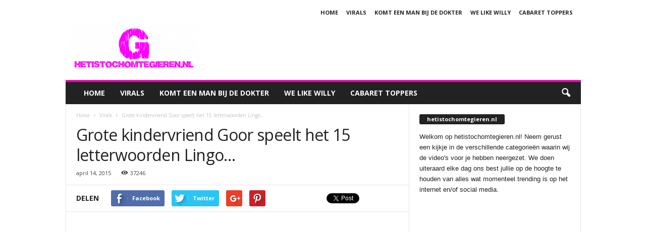

--- FILE ---
content_type: text/html; charset=UTF-8
request_url: https://hetistochomtegieren.nl/virals/grote-kindervriend-goor-speelt-het-15-letterwoorden-lingo
body_size: 17777
content:
<!doctype html >
<!--[if IE 8]>    <html class="ie8" lang="nl-NL"> <![endif]-->
<!--[if IE 9]>    <html class="ie9" lang="nl-NL"> <![endif]-->
<!--[if gt IE 8]><!--> <html lang="nl-NL"> <!--<![endif]-->
<head>
	

	<!-- Google tag (gtag.js) -->
<script async src="https://www.googletagmanager.com/gtag/js?id=G-ZFR9FEGY38"></script>
<script>
  window.dataLayer = window.dataLayer || [];
  function gtag(){dataLayer.push(arguments);}
  gtag('js', new Date());

  gtag('config', 'G-ZFR9FEGY38');
</script>





<script async src="//pagead2.googlesyndication.com/pagead/js/adsbygoogle.js"></script>
<script>
     (adsbygoogle = window.adsbygoogle || []).push({
          google_ad_client: "ca-pub-0970521044744872",
          enable_page_level_ads: true
     });
</script>


	
	

    <title>Grote kindervriend Goor speelt het 15 letterwoorden Lingo&#8230; | hetistochomtegieren.nl</title>
    <meta charset="UTF-8" />
    <meta name="viewport" content="width=device-width, initial-scale=1.0">
    <link rel="pingback" href="https://hetistochomtegieren.nl/xmlrpc.php" />
    <meta name='robots' content='max-image-preview:large' />
	<style>img:is([sizes="auto" i], [sizes^="auto," i]) { contain-intrinsic-size: 3000px 1500px }</style>
	<meta name="author" content="Het is toch om te gieren">
<link rel='dns-prefetch' href='//fonts.googleapis.com' />
<link rel="alternate" type="application/rss+xml" title="hetistochomtegieren.nl &raquo; feed" href="https://hetistochomtegieren.nl/feed" />
<link rel="alternate" type="application/rss+xml" title="hetistochomtegieren.nl &raquo; reacties feed" href="https://hetistochomtegieren.nl/comments/feed" />
<script type="text/javascript">
/* <![CDATA[ */
window._wpemojiSettings = {"baseUrl":"https:\/\/s.w.org\/images\/core\/emoji\/16.0.1\/72x72\/","ext":".png","svgUrl":"https:\/\/s.w.org\/images\/core\/emoji\/16.0.1\/svg\/","svgExt":".svg","source":{"concatemoji":"https:\/\/hetistochomtegieren.nl\/wp-includes\/js\/wp-emoji-release.min.js?ver=6.8.2"}};
/*! This file is auto-generated */
!function(s,n){var o,i,e;function c(e){try{var t={supportTests:e,timestamp:(new Date).valueOf()};sessionStorage.setItem(o,JSON.stringify(t))}catch(e){}}function p(e,t,n){e.clearRect(0,0,e.canvas.width,e.canvas.height),e.fillText(t,0,0);var t=new Uint32Array(e.getImageData(0,0,e.canvas.width,e.canvas.height).data),a=(e.clearRect(0,0,e.canvas.width,e.canvas.height),e.fillText(n,0,0),new Uint32Array(e.getImageData(0,0,e.canvas.width,e.canvas.height).data));return t.every(function(e,t){return e===a[t]})}function u(e,t){e.clearRect(0,0,e.canvas.width,e.canvas.height),e.fillText(t,0,0);for(var n=e.getImageData(16,16,1,1),a=0;a<n.data.length;a++)if(0!==n.data[a])return!1;return!0}function f(e,t,n,a){switch(t){case"flag":return n(e,"\ud83c\udff3\ufe0f\u200d\u26a7\ufe0f","\ud83c\udff3\ufe0f\u200b\u26a7\ufe0f")?!1:!n(e,"\ud83c\udde8\ud83c\uddf6","\ud83c\udde8\u200b\ud83c\uddf6")&&!n(e,"\ud83c\udff4\udb40\udc67\udb40\udc62\udb40\udc65\udb40\udc6e\udb40\udc67\udb40\udc7f","\ud83c\udff4\u200b\udb40\udc67\u200b\udb40\udc62\u200b\udb40\udc65\u200b\udb40\udc6e\u200b\udb40\udc67\u200b\udb40\udc7f");case"emoji":return!a(e,"\ud83e\udedf")}return!1}function g(e,t,n,a){var r="undefined"!=typeof WorkerGlobalScope&&self instanceof WorkerGlobalScope?new OffscreenCanvas(300,150):s.createElement("canvas"),o=r.getContext("2d",{willReadFrequently:!0}),i=(o.textBaseline="top",o.font="600 32px Arial",{});return e.forEach(function(e){i[e]=t(o,e,n,a)}),i}function t(e){var t=s.createElement("script");t.src=e,t.defer=!0,s.head.appendChild(t)}"undefined"!=typeof Promise&&(o="wpEmojiSettingsSupports",i=["flag","emoji"],n.supports={everything:!0,everythingExceptFlag:!0},e=new Promise(function(e){s.addEventListener("DOMContentLoaded",e,{once:!0})}),new Promise(function(t){var n=function(){try{var e=JSON.parse(sessionStorage.getItem(o));if("object"==typeof e&&"number"==typeof e.timestamp&&(new Date).valueOf()<e.timestamp+604800&&"object"==typeof e.supportTests)return e.supportTests}catch(e){}return null}();if(!n){if("undefined"!=typeof Worker&&"undefined"!=typeof OffscreenCanvas&&"undefined"!=typeof URL&&URL.createObjectURL&&"undefined"!=typeof Blob)try{var e="postMessage("+g.toString()+"("+[JSON.stringify(i),f.toString(),p.toString(),u.toString()].join(",")+"));",a=new Blob([e],{type:"text/javascript"}),r=new Worker(URL.createObjectURL(a),{name:"wpTestEmojiSupports"});return void(r.onmessage=function(e){c(n=e.data),r.terminate(),t(n)})}catch(e){}c(n=g(i,f,p,u))}t(n)}).then(function(e){for(var t in e)n.supports[t]=e[t],n.supports.everything=n.supports.everything&&n.supports[t],"flag"!==t&&(n.supports.everythingExceptFlag=n.supports.everythingExceptFlag&&n.supports[t]);n.supports.everythingExceptFlag=n.supports.everythingExceptFlag&&!n.supports.flag,n.DOMReady=!1,n.readyCallback=function(){n.DOMReady=!0}}).then(function(){return e}).then(function(){var e;n.supports.everything||(n.readyCallback(),(e=n.source||{}).concatemoji?t(e.concatemoji):e.wpemoji&&e.twemoji&&(t(e.twemoji),t(e.wpemoji)))}))}((window,document),window._wpemojiSettings);
/* ]]> */
</script>
<style id='wp-emoji-styles-inline-css' type='text/css'>

	img.wp-smiley, img.emoji {
		display: inline !important;
		border: none !important;
		box-shadow: none !important;
		height: 1em !important;
		width: 1em !important;
		margin: 0 0.07em !important;
		vertical-align: -0.1em !important;
		background: none !important;
		padding: 0 !important;
	}
</style>
<link rel='stylesheet' id='wp-block-library-css' href='https://hetistochomtegieren.nl/wp-includes/css/dist/block-library/style.min.css?ver=6.8.2' type='text/css' media='all' />
<style id='classic-theme-styles-inline-css' type='text/css'>
/*! This file is auto-generated */
.wp-block-button__link{color:#fff;background-color:#32373c;border-radius:9999px;box-shadow:none;text-decoration:none;padding:calc(.667em + 2px) calc(1.333em + 2px);font-size:1.125em}.wp-block-file__button{background:#32373c;color:#fff;text-decoration:none}
</style>
<style id='global-styles-inline-css' type='text/css'>
:root{--wp--preset--aspect-ratio--square: 1;--wp--preset--aspect-ratio--4-3: 4/3;--wp--preset--aspect-ratio--3-4: 3/4;--wp--preset--aspect-ratio--3-2: 3/2;--wp--preset--aspect-ratio--2-3: 2/3;--wp--preset--aspect-ratio--16-9: 16/9;--wp--preset--aspect-ratio--9-16: 9/16;--wp--preset--color--black: #000000;--wp--preset--color--cyan-bluish-gray: #abb8c3;--wp--preset--color--white: #ffffff;--wp--preset--color--pale-pink: #f78da7;--wp--preset--color--vivid-red: #cf2e2e;--wp--preset--color--luminous-vivid-orange: #ff6900;--wp--preset--color--luminous-vivid-amber: #fcb900;--wp--preset--color--light-green-cyan: #7bdcb5;--wp--preset--color--vivid-green-cyan: #00d084;--wp--preset--color--pale-cyan-blue: #8ed1fc;--wp--preset--color--vivid-cyan-blue: #0693e3;--wp--preset--color--vivid-purple: #9b51e0;--wp--preset--gradient--vivid-cyan-blue-to-vivid-purple: linear-gradient(135deg,rgba(6,147,227,1) 0%,rgb(155,81,224) 100%);--wp--preset--gradient--light-green-cyan-to-vivid-green-cyan: linear-gradient(135deg,rgb(122,220,180) 0%,rgb(0,208,130) 100%);--wp--preset--gradient--luminous-vivid-amber-to-luminous-vivid-orange: linear-gradient(135deg,rgba(252,185,0,1) 0%,rgba(255,105,0,1) 100%);--wp--preset--gradient--luminous-vivid-orange-to-vivid-red: linear-gradient(135deg,rgba(255,105,0,1) 0%,rgb(207,46,46) 100%);--wp--preset--gradient--very-light-gray-to-cyan-bluish-gray: linear-gradient(135deg,rgb(238,238,238) 0%,rgb(169,184,195) 100%);--wp--preset--gradient--cool-to-warm-spectrum: linear-gradient(135deg,rgb(74,234,220) 0%,rgb(151,120,209) 20%,rgb(207,42,186) 40%,rgb(238,44,130) 60%,rgb(251,105,98) 80%,rgb(254,248,76) 100%);--wp--preset--gradient--blush-light-purple: linear-gradient(135deg,rgb(255,206,236) 0%,rgb(152,150,240) 100%);--wp--preset--gradient--blush-bordeaux: linear-gradient(135deg,rgb(254,205,165) 0%,rgb(254,45,45) 50%,rgb(107,0,62) 100%);--wp--preset--gradient--luminous-dusk: linear-gradient(135deg,rgb(255,203,112) 0%,rgb(199,81,192) 50%,rgb(65,88,208) 100%);--wp--preset--gradient--pale-ocean: linear-gradient(135deg,rgb(255,245,203) 0%,rgb(182,227,212) 50%,rgb(51,167,181) 100%);--wp--preset--gradient--electric-grass: linear-gradient(135deg,rgb(202,248,128) 0%,rgb(113,206,126) 100%);--wp--preset--gradient--midnight: linear-gradient(135deg,rgb(2,3,129) 0%,rgb(40,116,252) 100%);--wp--preset--font-size--small: 13px;--wp--preset--font-size--medium: 20px;--wp--preset--font-size--large: 36px;--wp--preset--font-size--x-large: 42px;--wp--preset--spacing--20: 0.44rem;--wp--preset--spacing--30: 0.67rem;--wp--preset--spacing--40: 1rem;--wp--preset--spacing--50: 1.5rem;--wp--preset--spacing--60: 2.25rem;--wp--preset--spacing--70: 3.38rem;--wp--preset--spacing--80: 5.06rem;--wp--preset--shadow--natural: 6px 6px 9px rgba(0, 0, 0, 0.2);--wp--preset--shadow--deep: 12px 12px 50px rgba(0, 0, 0, 0.4);--wp--preset--shadow--sharp: 6px 6px 0px rgba(0, 0, 0, 0.2);--wp--preset--shadow--outlined: 6px 6px 0px -3px rgba(255, 255, 255, 1), 6px 6px rgba(0, 0, 0, 1);--wp--preset--shadow--crisp: 6px 6px 0px rgba(0, 0, 0, 1);}:where(.is-layout-flex){gap: 0.5em;}:where(.is-layout-grid){gap: 0.5em;}body .is-layout-flex{display: flex;}.is-layout-flex{flex-wrap: wrap;align-items: center;}.is-layout-flex > :is(*, div){margin: 0;}body .is-layout-grid{display: grid;}.is-layout-grid > :is(*, div){margin: 0;}:where(.wp-block-columns.is-layout-flex){gap: 2em;}:where(.wp-block-columns.is-layout-grid){gap: 2em;}:where(.wp-block-post-template.is-layout-flex){gap: 1.25em;}:where(.wp-block-post-template.is-layout-grid){gap: 1.25em;}.has-black-color{color: var(--wp--preset--color--black) !important;}.has-cyan-bluish-gray-color{color: var(--wp--preset--color--cyan-bluish-gray) !important;}.has-white-color{color: var(--wp--preset--color--white) !important;}.has-pale-pink-color{color: var(--wp--preset--color--pale-pink) !important;}.has-vivid-red-color{color: var(--wp--preset--color--vivid-red) !important;}.has-luminous-vivid-orange-color{color: var(--wp--preset--color--luminous-vivid-orange) !important;}.has-luminous-vivid-amber-color{color: var(--wp--preset--color--luminous-vivid-amber) !important;}.has-light-green-cyan-color{color: var(--wp--preset--color--light-green-cyan) !important;}.has-vivid-green-cyan-color{color: var(--wp--preset--color--vivid-green-cyan) !important;}.has-pale-cyan-blue-color{color: var(--wp--preset--color--pale-cyan-blue) !important;}.has-vivid-cyan-blue-color{color: var(--wp--preset--color--vivid-cyan-blue) !important;}.has-vivid-purple-color{color: var(--wp--preset--color--vivid-purple) !important;}.has-black-background-color{background-color: var(--wp--preset--color--black) !important;}.has-cyan-bluish-gray-background-color{background-color: var(--wp--preset--color--cyan-bluish-gray) !important;}.has-white-background-color{background-color: var(--wp--preset--color--white) !important;}.has-pale-pink-background-color{background-color: var(--wp--preset--color--pale-pink) !important;}.has-vivid-red-background-color{background-color: var(--wp--preset--color--vivid-red) !important;}.has-luminous-vivid-orange-background-color{background-color: var(--wp--preset--color--luminous-vivid-orange) !important;}.has-luminous-vivid-amber-background-color{background-color: var(--wp--preset--color--luminous-vivid-amber) !important;}.has-light-green-cyan-background-color{background-color: var(--wp--preset--color--light-green-cyan) !important;}.has-vivid-green-cyan-background-color{background-color: var(--wp--preset--color--vivid-green-cyan) !important;}.has-pale-cyan-blue-background-color{background-color: var(--wp--preset--color--pale-cyan-blue) !important;}.has-vivid-cyan-blue-background-color{background-color: var(--wp--preset--color--vivid-cyan-blue) !important;}.has-vivid-purple-background-color{background-color: var(--wp--preset--color--vivid-purple) !important;}.has-black-border-color{border-color: var(--wp--preset--color--black) !important;}.has-cyan-bluish-gray-border-color{border-color: var(--wp--preset--color--cyan-bluish-gray) !important;}.has-white-border-color{border-color: var(--wp--preset--color--white) !important;}.has-pale-pink-border-color{border-color: var(--wp--preset--color--pale-pink) !important;}.has-vivid-red-border-color{border-color: var(--wp--preset--color--vivid-red) !important;}.has-luminous-vivid-orange-border-color{border-color: var(--wp--preset--color--luminous-vivid-orange) !important;}.has-luminous-vivid-amber-border-color{border-color: var(--wp--preset--color--luminous-vivid-amber) !important;}.has-light-green-cyan-border-color{border-color: var(--wp--preset--color--light-green-cyan) !important;}.has-vivid-green-cyan-border-color{border-color: var(--wp--preset--color--vivid-green-cyan) !important;}.has-pale-cyan-blue-border-color{border-color: var(--wp--preset--color--pale-cyan-blue) !important;}.has-vivid-cyan-blue-border-color{border-color: var(--wp--preset--color--vivid-cyan-blue) !important;}.has-vivid-purple-border-color{border-color: var(--wp--preset--color--vivid-purple) !important;}.has-vivid-cyan-blue-to-vivid-purple-gradient-background{background: var(--wp--preset--gradient--vivid-cyan-blue-to-vivid-purple) !important;}.has-light-green-cyan-to-vivid-green-cyan-gradient-background{background: var(--wp--preset--gradient--light-green-cyan-to-vivid-green-cyan) !important;}.has-luminous-vivid-amber-to-luminous-vivid-orange-gradient-background{background: var(--wp--preset--gradient--luminous-vivid-amber-to-luminous-vivid-orange) !important;}.has-luminous-vivid-orange-to-vivid-red-gradient-background{background: var(--wp--preset--gradient--luminous-vivid-orange-to-vivid-red) !important;}.has-very-light-gray-to-cyan-bluish-gray-gradient-background{background: var(--wp--preset--gradient--very-light-gray-to-cyan-bluish-gray) !important;}.has-cool-to-warm-spectrum-gradient-background{background: var(--wp--preset--gradient--cool-to-warm-spectrum) !important;}.has-blush-light-purple-gradient-background{background: var(--wp--preset--gradient--blush-light-purple) !important;}.has-blush-bordeaux-gradient-background{background: var(--wp--preset--gradient--blush-bordeaux) !important;}.has-luminous-dusk-gradient-background{background: var(--wp--preset--gradient--luminous-dusk) !important;}.has-pale-ocean-gradient-background{background: var(--wp--preset--gradient--pale-ocean) !important;}.has-electric-grass-gradient-background{background: var(--wp--preset--gradient--electric-grass) !important;}.has-midnight-gradient-background{background: var(--wp--preset--gradient--midnight) !important;}.has-small-font-size{font-size: var(--wp--preset--font-size--small) !important;}.has-medium-font-size{font-size: var(--wp--preset--font-size--medium) !important;}.has-large-font-size{font-size: var(--wp--preset--font-size--large) !important;}.has-x-large-font-size{font-size: var(--wp--preset--font-size--x-large) !important;}
:where(.wp-block-post-template.is-layout-flex){gap: 1.25em;}:where(.wp-block-post-template.is-layout-grid){gap: 1.25em;}
:where(.wp-block-columns.is-layout-flex){gap: 2em;}:where(.wp-block-columns.is-layout-grid){gap: 2em;}
:root :where(.wp-block-pullquote){font-size: 1.5em;line-height: 1.6;}
</style>
<link rel='stylesheet' id='dashicons-css' href='https://hetistochomtegieren.nl/wp-includes/css/dashicons.min.css?ver=6.8.2' type='text/css' media='all' />
<link rel='stylesheet' id='admin-bar-css' href='https://hetistochomtegieren.nl/wp-includes/css/admin-bar.min.css?ver=6.8.2' type='text/css' media='all' />
<style id='admin-bar-inline-css' type='text/css'>

    /* Hide CanvasJS credits for P404 charts specifically */
    #p404RedirectChart .canvasjs-chart-credit {
        display: none !important;
    }
    
    #p404RedirectChart canvas {
        border-radius: 6px;
    }

    .p404-redirect-adminbar-weekly-title {
        font-weight: bold;
        font-size: 14px;
        color: #fff;
        margin-bottom: 6px;
    }

    #wpadminbar #wp-admin-bar-p404_free_top_button .ab-icon:before {
        content: "\f103";
        color: #dc3545;
        top: 3px;
    }
    
    #wp-admin-bar-p404_free_top_button .ab-item {
        min-width: 80px !important;
        padding: 0px !important;
    }
    
    /* Ensure proper positioning and z-index for P404 dropdown */
    .p404-redirect-adminbar-dropdown-wrap { 
        min-width: 0; 
        padding: 0;
        position: static !important;
    }
    
    #wpadminbar #wp-admin-bar-p404_free_top_button_dropdown {
        position: static !important;
    }
    
    #wpadminbar #wp-admin-bar-p404_free_top_button_dropdown .ab-item {
        padding: 0 !important;
        margin: 0 !important;
    }
    
    .p404-redirect-dropdown-container {
        min-width: 340px;
        padding: 18px 18px 12px 18px;
        background: #23282d !important;
        color: #fff;
        border-radius: 12px;
        box-shadow: 0 8px 32px rgba(0,0,0,0.25);
        margin-top: 10px;
        position: relative !important;
        z-index: 999999 !important;
        display: block !important;
        border: 1px solid #444;
    }
    
    /* Ensure P404 dropdown appears on hover */
    #wpadminbar #wp-admin-bar-p404_free_top_button .p404-redirect-dropdown-container { 
        display: none !important;
    }
    
    #wpadminbar #wp-admin-bar-p404_free_top_button:hover .p404-redirect-dropdown-container { 
        display: block !important;
    }
    
    #wpadminbar #wp-admin-bar-p404_free_top_button:hover #wp-admin-bar-p404_free_top_button_dropdown .p404-redirect-dropdown-container {
        display: block !important;
    }
    
    .p404-redirect-card {
        background: #2c3338;
        border-radius: 8px;
        padding: 18px 18px 12px 18px;
        box-shadow: 0 2px 8px rgba(0,0,0,0.07);
        display: flex;
        flex-direction: column;
        align-items: flex-start;
        border: 1px solid #444;
    }
    
    .p404-redirect-btn {
        display: inline-block;
        background: #dc3545;
        color: #fff !important;
        font-weight: bold;
        padding: 5px 22px;
        border-radius: 8px;
        text-decoration: none;
        font-size: 17px;
        transition: background 0.2s, box-shadow 0.2s;
        margin-top: 8px;
        box-shadow: 0 2px 8px rgba(220,53,69,0.15);
        text-align: center;
        line-height: 1.6;
    }
    
    .p404-redirect-btn:hover {
        background: #c82333;
        color: #fff !important;
        box-shadow: 0 4px 16px rgba(220,53,69,0.25);
    }
    
    /* Prevent conflicts with other admin bar dropdowns */
    #wpadminbar .ab-top-menu > li:hover > .ab-item,
    #wpadminbar .ab-top-menu > li.hover > .ab-item {
        z-index: auto;
    }
    
    #wpadminbar #wp-admin-bar-p404_free_top_button:hover > .ab-item {
        z-index: 999998 !important;
    }
    
</style>
<link rel='stylesheet' id='google_font_open_sans-css' href='https://fonts.googleapis.com/css?family=Open+Sans%3A300%2C400%2C600%2C700&#038;ver=6.8.2' type='text/css' media='all' />
<link rel='stylesheet' id='google_font_roboto_cond-css' href='https://fonts.googleapis.com/css?family=Roboto%3A400%2C300%2C700%2C700italic%2C400italic%2C300italic&#038;ver=6.8.2' type='text/css' media='all' />
<link rel='stylesheet' id='td-theme-css' href='https://hetistochomtegieren.nl/wp-content/themes/Newsmag/style.css?ver=3.2' type='text/css' media='all' />
<script type="text/javascript" src="https://hetistochomtegieren.nl/wp-includes/js/jquery/jquery.min.js?ver=3.7.1" id="jquery-core-js"></script>
<script type="text/javascript" src="https://hetistochomtegieren.nl/wp-includes/js/jquery/jquery-migrate.min.js?ver=3.4.1" id="jquery-migrate-js"></script>
<link rel="https://api.w.org/" href="https://hetistochomtegieren.nl/wp-json/" /><link rel="alternate" title="JSON" type="application/json" href="https://hetistochomtegieren.nl/wp-json/wp/v2/posts/106" /><link rel="EditURI" type="application/rsd+xml" title="RSD" href="https://hetistochomtegieren.nl/xmlrpc.php?rsd" />
<meta name="generator" content="WordPress 6.8.2" />
<link rel="canonical" href="https://hetistochomtegieren.nl/virals/grote-kindervriend-goor-speelt-het-15-letterwoorden-lingo" />
<link rel='shortlink' href='https://hetistochomtegieren.nl/?p=106' />
<link rel="alternate" title="oEmbed (JSON)" type="application/json+oembed" href="https://hetistochomtegieren.nl/wp-json/oembed/1.0/embed?url=https%3A%2F%2Fhetistochomtegieren.nl%2Fvirals%2Fgrote-kindervriend-goor-speelt-het-15-letterwoorden-lingo" />
<link rel="alternate" title="oEmbed (XML)" type="text/xml+oembed" href="https://hetistochomtegieren.nl/wp-json/oembed/1.0/embed?url=https%3A%2F%2Fhetistochomtegieren.nl%2Fvirals%2Fgrote-kindervriend-goor-speelt-het-15-letterwoorden-lingo&#038;format=xml" />
<script type='text/javascript'>var PwpJsVars = {"AjaxURL":"https:\/\/hetistochomtegieren.nl\/wp-admin\/admin-ajax.php","homeurl":"https:\/\/hetistochomtegieren.nl\/","installprompt":{"mode":"normal","pageloads":"2","onclick":""}};</script>		<script type="text/javascript" id="serviceworker-unregister">
			if ('serviceWorker' in navigator) {
				navigator.serviceWorker.getRegistrations().then(function (registrations) {
					registrations.forEach(function (registration) {
						if (registration.active.scriptURL === window.location.origin + '/pwp-serviceworker.js') {
							registration.unregister();
						}
					});
				});
			}
		</script>
				<script type="text/javascript" id="serviceworker">
			if (navigator.serviceWorker) {
				window.addEventListener('load', function () {
					navigator.serviceWorker.register(
						"https:\/\/hetistochomtegieren.nl\/?wp_service_worker=1", {"scope": "\/"}
					);
				});
			}
		</script>
		<link rel="manifest" href="https://hetistochomtegieren.nl/wp-json/app/v1/pwp-manifest"><meta name="theme-color" content="#fc00f8"><!--[if lt IE 9]><script src="https://html5shim.googlecode.com/svn/trunk/html5.js"></script><![endif]-->
    
<!-- JS generated by theme -->

<script>
    
    

	    var tdBlocksArray = []; //here we store all the items for the current page

	    //td_block class - each ajax block uses a object of this class for requests
	    function tdBlock() {
		    this.id = '';
		    this.block_type = 1; //block type id (1-234 etc)
		    this.atts = '';
		    this.td_column_number = '';
		    this.td_current_page = 1; //
		    this.post_count = 0; //from wp
		    this.found_posts = 0; //from wp
		    this.max_num_pages = 0; //from wp
		    this.td_filter_value = ''; //current live filter value
		    this.is_ajax_running = false;
		    this.td_user_action = ''; // load more or infinite loader (used by the animation)
		    this.header_color = '';
		    this.ajax_pagination_infinite_stop = ''; //show load more at page x
	    }


        // td_js_generator - mini detector
        (function(){
            var htmlTag = document.getElementsByTagName("html")[0];

            if ( navigator.userAgent.indexOf("MSIE 10.0") > -1 ) {
                htmlTag.className += ' ie10';
            }

            if ( !!navigator.userAgent.match(/Trident.*rv\:11\./) ) {
                htmlTag.className += ' ie11';
            }

            if ( /(iPad|iPhone|iPod)/g.test(navigator.userAgent) ) {
                htmlTag.className += ' td-md-is-ios';
            }

            var user_agent = navigator.userAgent.toLowerCase();
            if ( user_agent.indexOf("android") > -1 ) {
                htmlTag.className += ' td-md-is-android';
            }

            if ( -1 !== navigator.userAgent.indexOf('Mac OS X')  ) {
                htmlTag.className += ' td-md-is-os-x';
            }

            if ( /chrom(e|ium)/.test(navigator.userAgent.toLowerCase()) ) {
               htmlTag.className += ' td-md-is-chrome';
            }

            if ( -1 !== navigator.userAgent.indexOf('Firefox') ) {
                htmlTag.className += ' td-md-is-firefox';
            }

            if ( -1 !== navigator.userAgent.indexOf('Safari') && -1 === navigator.userAgent.indexOf('Chrome') ) {
                htmlTag.className += ' td-md-is-safari';
            }

        })();




        var tdLocalCache = {};

        ( function () {
            "use strict";

            tdLocalCache = {
                data: {},
                remove: function (resource_id) {
                    delete tdLocalCache.data[resource_id];
                },
                exist: function (resource_id) {
                    return tdLocalCache.data.hasOwnProperty(resource_id) && tdLocalCache.data[resource_id] !== null;
                },
                get: function (resource_id) {
                    return tdLocalCache.data[resource_id];
                },
                set: function (resource_id, cachedData) {
                    tdLocalCache.remove(resource_id);
                    tdLocalCache.data[resource_id] = cachedData;
                }
            };
        })();

    
    
var td_viewport_interval_list=[{"limitBottom":767,"sidebarWidth":251},{"limitBottom":1023,"sidebarWidth":339}];
var td_animation_stack_effect="type0";
var tds_animation_stack=true;
var td_animation_stack_specific_selectors=".entry-thumb, img";
var td_animation_stack_general_selectors=".td-animation-stack img, .post img";
var td_ajax_url="https:\/\/hetistochomtegieren.nl\/wp-admin\/admin-ajax.php?td_theme_name=Newsmag&v=3.2";
var td_get_template_directory_uri="https:\/\/hetistochomtegieren.nl\/wp-content\/themes\/Newsmag";
var tds_snap_menu="";
var tds_logo_on_sticky="";
var tds_header_style="";
var td_please_wait="Even geduld\u2026";
var td_email_user_pass_incorrect="Gebruikersnaam of wachtwoord is incorrect!";
var td_email_user_incorrect="Email of gebruikersnaam is incorrect!";
var td_email_incorrect="Email is incorrect!";
var tds_more_articles_on_post_enable="";
var tds_more_articles_on_post_time_to_wait="";
var tds_more_articles_on_post_pages_distance_from_top=100;
var tds_theme_color_site_wide="#ef00b3";
var tds_smart_sidebar="";
var tdThemeName="Newsmag";
var td_magnific_popup_translation_tPrev="Vorige (Pijl naar links)";
var td_magnific_popup_translation_tNext="Volgende (Pijl naar rechts)";
var td_magnific_popup_translation_tCounter="%curr% van %total%";
var td_magnific_popup_translation_ajax_tError="De inhoud van %url% kan niet worden geladen.";
var td_magnific_popup_translation_image_tError="De afbeelding #%curr% kan niet worden geladen.";
var td_ad_background_click_link="";
var td_ad_background_click_target="";
</script>


<!-- Header style compiled by theme -->

<style>
    
.td-header-border:before,
    .td-trending-now-title,
    .td_block_mega_menu .td_mega_menu_sub_cats .cur-sub-cat,
    .td-post-category:hover,
    .td-header-style-2 .td-header-sp-logo,
    .td-next-prev-wrap a:hover i,
    .page-nav .current,
    .widget_calendar tfoot a:hover,
    .td-footer-container .widget_search .wpb_button:hover,
    .td-scroll-up-visible,
    .dropcap,
    .td-category a,
    input[type="submit"]:hover,
    .td-post-small-box a:hover,
    .td-404-sub-sub-title a:hover,
    .td-rating-bar-wrap div,
    .td_top_authors .td-active .td-author-post-count,
    .td_top_authors .td-active .td-author-comments-count,
    .td_smart_list_3 .td-sml3-top-controls i:hover,
    .td_smart_list_3 .td-sml3-bottom-controls i:hover,
    .td_wrapper_video_playlist .td_video_controls_playlist_wrapper,
    .td-read-more a:hover,
    .td-login-wrap .btn,
    .td_display_err,
    .td-header-style-6 .td-top-menu-full,
    #bbpress-forums button:hover,
    #bbpress-forums .bbp-pagination .current,
    .bbp_widget_login .button:hover,
    .header-search-wrap .td-drop-down-search .btn:hover,
    .td-post-text-content .more-link-wrap:hover a,
    #buddypress div.item-list-tabs ul li > a span,
    #buddypress div.item-list-tabs ul li > a:hover span,
    #buddypress input[type=submit]:hover,
    #buddypress a.button:hover span,
    #buddypress div.item-list-tabs ul li.selected a span,
    #buddypress div.item-list-tabs ul li.current a span,
    #buddypress input[type=submit]:focus,
    .td-grid-style-3 .td-big-grid-post .td-module-thumb a:last-child:before,
    .td-grid-style-4 .td-big-grid-post .td-module-thumb a:last-child:before,
    .td-grid-style-5 .td-big-grid-post .td-module-thumb:after,
    .td_category_template_2 .td-category-siblings .td-category a:hover,
    .td-weather-week:before,
    .td-weather-information:before {
        background-color: #ef00b3;
    }

    @media (max-width: 767px) {
        .td-category a.td-current-sub-category {
            background-color: #ef00b3;
        }
    }

    .woocommerce .onsale,
    .woocommerce .woocommerce a.button:hover,
    .woocommerce-page .woocommerce .button:hover,
    .single-product .product .summary .cart .button:hover,
    .woocommerce .woocommerce .product a.button:hover,
    .woocommerce .product a.button:hover,
    .woocommerce .product #respond input#submit:hover,
    .woocommerce .checkout input#place_order:hover,
    .woocommerce .woocommerce.widget .button:hover,
    .woocommerce .woocommerce-message .button:hover,
    .woocommerce .woocommerce-error .button:hover,
    .woocommerce .woocommerce-info .button:hover,
    .woocommerce.widget .ui-slider .ui-slider-handle,
    .vc_btn-black:hover,
	.wpb_btn-black:hover,
	.item-list-tabs .feed:hover a,
	.td-smart-list-button:hover {
    	background-color: #ef00b3 !important;
    }

    .td-header-sp-top-menu .top-header-menu > .current-menu-item > a,
    .td-header-sp-top-menu .top-header-menu > .current-menu-ancestor > a,
    .td-header-sp-top-menu .top-header-menu > .current-category-ancestor > a,
    .td-header-sp-top-menu .top-header-menu > li > a:hover,
    .td-header-sp-top-menu .top-header-menu > .sfHover > a,
    .top-header-menu ul .current-menu-item > a,
    .top-header-menu ul .current-menu-ancestor > a,
    .top-header-menu ul .current-category-ancestor > a,
    .top-header-menu ul li > a:hover,
    .top-header-menu ul .sfHover > a,
    .sf-menu ul .td-menu-item > a:hover,
    .sf-menu ul .sfHover > a,
    .sf-menu ul .current-menu-ancestor > a,
    .sf-menu ul .current-category-ancestor > a,
    .sf-menu ul .current-menu-item > a,
    .td_module_wrap:hover .entry-title a,
    .td_mod_mega_menu:hover .entry-title a,
    .footer-email-wrap a,
    .widget a:hover,
    .td-footer-container .widget_calendar #today,
    .td-category-pulldown-filter a.td-pulldown-category-filter-link:hover,
    .td-load-more-wrap a:hover,
    .td-post-next-prev-content a:hover,
    .td-author-name a:hover,
    .td-author-url a:hover,
    .td_mod_related_posts:hover .entry-title a,
    .td-search-query,
    .header-search-wrap .td-drop-down-search .result-msg a:hover,
    .td_top_authors .td-active .td-authors-name a,
    .post blockquote p,
    .td-post-content blockquote p,
    .page blockquote p,
    .comment-list cite a:hover,
    .comment-list cite:hover,
    .comment-list .comment-reply-link:hover,
    a,
    .white-menu #td-header-menu .sf-menu > li > a:hover,
    .white-menu #td-header-menu .sf-menu > .current-menu-ancestor > a,
    .white-menu #td-header-menu .sf-menu > .current-menu-item > a,
    .td-stack-classic-blog .td-post-text-content .more-link-wrap:hover a,
    .td_quote_on_blocks,
    #bbpress-forums .bbp-forum-freshness a:hover,
    #bbpress-forums .bbp-topic-freshness a:hover,
    #bbpress-forums .bbp-forums-list li a:hover,
    #bbpress-forums .bbp-forum-title:hover,
    #bbpress-forums .bbp-topic-permalink:hover,
    #bbpress-forums .bbp-topic-started-by a:hover,
    #bbpress-forums .bbp-topic-started-in a:hover,
    #bbpress-forums .bbp-body .super-sticky li.bbp-topic-title .bbp-topic-permalink,
    #bbpress-forums .bbp-body .sticky li.bbp-topic-title .bbp-topic-permalink,
    #bbpress-forums #subscription-toggle a:hover,
    #bbpress-forums #favorite-toggle a:hover,
    .widget_display_replies .bbp-author-name,
    .widget_display_topics .bbp-author-name,
    .td-subcategory-header .td-category-siblings .td-subcat-dropdown a.td-current-sub-category,
    .td-subcategory-header .td-category-siblings .td-subcat-dropdown a:hover,
    .td-pulldown-filter-display-option:hover,
    .td-pulldown-filter-display-option .td-pulldown-filter-link:hover,
    .td_normal_slide .td-wrapper-pulldown-filter .td-pulldown-filter-list a:hover,
    #buddypress ul.item-list li div.item-title a:hover,
    .td_block_13 .td-pulldown-filter-list a:hover,
    .td_smart_list_8 .td-smart-list-dropdown-wrap .td-smart-list-button:hover,
    .td_smart_list_8 .td-smart-list-dropdown-wrap .td-smart-list-button:hover i,
    .td-sub-footer-container a:hover,
    .td-instagram-user a {
        color: #ef00b3;
    }

    .td-stack-classic-blog .td-post-text-content .more-link-wrap:hover a {
        outline-color: #ef00b3;
    }

    .td-mega-menu .wpb_content_element li a:hover,
    .td_login_tab_focus {
        color: #ef00b3 !important;
    }

    .td-next-prev-wrap a:hover i,
    .page-nav .current,
    .widget_tag_cloud a:hover,
    .post .td_quote_box,
    .page .td_quote_box,
    .td-login-panel-title,
    #bbpress-forums .bbp-pagination .current,
    .td_category_template_2 .td-category-siblings .td-category a:hover,
    .page-template-page-pagebuilder-latest .td-instagram-user {
        border-color: #ef00b3;
    }

    .td_wrapper_video_playlist .td_video_currently_playing:after,
    .item-list-tabs .feed:hover {
        border-color: #ef00b3 !important;
    }


    
    @media (max-width: 767px) {
        body .td-header-wrap .td-header-main-menu {
            background-color: #333333;
        }
    }
</style>

<link rel="icon" href="https://hetistochomtegieren.nl/wp-content/uploads/cropped-aviconG-32x32.png" sizes="32x32" />
<link rel="icon" href="https://hetistochomtegieren.nl/wp-content/uploads/cropped-aviconG-192x192.png" sizes="192x192" />
<link rel="apple-touch-icon" href="https://hetistochomtegieren.nl/wp-content/uploads/cropped-aviconG-180x180.png" />
<meta name="msapplication-TileImage" content="https://hetistochomtegieren.nl/wp-content/uploads/cropped-aviconG-270x270.png" />
</head>

<body data-rsssl=1 class="wp-singular post-template-default single single-post postid-106 single-format-standard wp-theme-Newsmag grote-kindervriend-goor-speelt-het-15-letterwoorden-lingo td-animation-stack-type0 td-full-layout" itemscope="itemscope" itemtype="https://schema.org/WebPage">




<div id="fb-root"></div>
<script>(function(d, s, id) {
  var js, fjs = d.getElementsByTagName(s)[0];
  if (d.getElementById(id)) return;
  js = d.createElement(s); js.id = id;
  js.src = "//connect.facebook.net/nl_NL/sdk.js#xfbml=1&version=v2.8";
  fjs.parentNode.insertBefore(js, fjs);
}(document, 'script', 'facebook-jssdk'));</script>

        <div class="td-scroll-up"><i class="td-icon-menu-up"></i></div>

    <div class="td-menu-background"></div>
<div id="td-mobile-nav">
    <div class="td-mobile-container">
        <!-- mobile menu top section -->
        <div class="td-menu-socials-wrap">
            <!-- socials -->
            <div class="td-menu-socials">
                            </div>
            <!-- close button -->
            <div class="td-mobile-close">
                <a href="#"><i class="td-icon-close-mobile"></i></a>
            </div>
        </div>

        <!-- login section -->
        
        <!-- menu section -->
        <div class="td-mobile-content">
            <div class="menu-menu-container"><ul id="menu-menu" class="td-mobile-main-menu"><li id="menu-item-20367" class="menu-item menu-item-type-custom menu-item-object-custom menu-item-home menu-item-first menu-item-20367"><a href="https://hetistochomtegieren.nl">Home</a></li>
<li id="menu-item-895" class="menu-item menu-item-type-taxonomy menu-item-object-category current-post-ancestor current-menu-parent current-post-parent menu-item-895"><a href="https://hetistochomtegieren.nl/category/virals">Virals</a></li>
<li id="menu-item-1939" class="menu-item menu-item-type-taxonomy menu-item-object-category menu-item-1939"><a href="https://hetistochomtegieren.nl/category/komt-een-man-bij-de-dokter">Komt een man bij de dokter</a></li>
<li id="menu-item-1940" class="menu-item menu-item-type-taxonomy menu-item-object-category menu-item-1940"><a href="https://hetistochomtegieren.nl/category/we-like-willy">We Like Willy</a></li>
<li id="menu-item-1941" class="menu-item menu-item-type-taxonomy menu-item-object-category menu-item-1941"><a href="https://hetistochomtegieren.nl/category/cabaret-toppers">Cabaret Toppers</a></li>
</ul></div>        </div>
    </div>

    <!-- register/login section -->
    </div>    <div class="td-search-background"></div>
<div class="td-search-wrap-mob">
	<div class="td-drop-down-search" aria-labelledby="td-header-search-button">
		<form method="get" class="td-search-form" action="https://hetistochomtegieren.nl/">
			<!-- close button -->
			<div class="td-search-close">
				<a href="#"><i class="td-icon-close-mobile"></i></a>
			</div>
			<div role="search" class="td-search-input">
				<span>Zoek</span>
				<input id="td-header-search-mob" type="text" value="" name="s" autocomplete="off" />
			</div>
		</form>
		<div id="td-aj-search-mob"></div>
	</div>
</div>


    <div id="td-outer-wrap">
    
        <div class="td-outer-container">
        
            <!--
Header style 1
-->

<div class="td-header-container td-header-wrap td-header-style-1">
    <div class="td-header-row td-header-top-menu">
        
    <div class="td-top-bar-container top-bar-style-2">
                <div class="td-header-sp-top-menu">

    <div class="menu-top-container"><ul id="menu-menu-1" class="top-header-menu"><li class="menu-item menu-item-type-custom menu-item-object-custom menu-item-home menu-item-first td-menu-item td-normal-menu menu-item-20367"><a href="https://hetistochomtegieren.nl">Home</a></li>
<li class="menu-item menu-item-type-taxonomy menu-item-object-category current-post-ancestor current-menu-parent current-post-parent td-menu-item td-normal-menu menu-item-895"><a href="https://hetistochomtegieren.nl/category/virals">Virals</a></li>
<li class="menu-item menu-item-type-taxonomy menu-item-object-category td-menu-item td-normal-menu menu-item-1939"><a href="https://hetistochomtegieren.nl/category/komt-een-man-bij-de-dokter">Komt een man bij de dokter</a></li>
<li class="menu-item menu-item-type-taxonomy menu-item-object-category td-menu-item td-normal-menu menu-item-1940"><a href="https://hetistochomtegieren.nl/category/we-like-willy">We Like Willy</a></li>
<li class="menu-item menu-item-type-taxonomy menu-item-object-category td-menu-item td-normal-menu menu-item-1941"><a href="https://hetistochomtegieren.nl/category/cabaret-toppers">Cabaret Toppers</a></li>
</ul></div></div>    </div>

<!-- LOGIN MODAL -->

                <div  id="login-form" class="white-popup-block mfp-hide mfp-with-anim">
                    <div class="td-login-wrap">
                        <a href="#" class="td-back-button"><i class="td-icon-modal-back"></i></a>
                        <div id="td-login-div" class="td-login-form-div td-display-block">
                            <div class="td-login-panel-title">Sign in</div>
                            <div class="td-login-panel-descr">Welkom! Log in op je account</div>
                            <div class="td_display_err"></div>
                            <div class="td-login-inputs"><input class="td-login-input" type="text" name="login_email" id="login_email" value="" required><label>jouw gebruikersnaam</label></div>
	                        <div class="td-login-inputs"><input class="td-login-input" type="password" name="login_pass" id="login_pass" value="" required><label>jouw wachtwoord</label></div>
                            <input type="button" name="login_button" id="login_button" class="wpb_button btn td-login-button" value="Login">
                            <div class="td-login-info-text"><a href="#" id="forgot-pass-link">Forgot your password? Get help</a></div>
                            
                        </div>

                        

                         <div id="td-forgot-pass-div" class="td-login-form-div td-display-none">
                            <div class="td-login-panel-title">Password recovery</div>
                            <div class="td-login-panel-descr">Vind je wachtwoord terug</div>
                            <div class="td_display_err"></div>
                            <div class="td-login-inputs"><input class="td-login-input" type="text" name="forgot_email" id="forgot_email" value="" required><label>jouw mailadres</label></div>
                            <input type="button" name="forgot_button" id="forgot_button" class="wpb_button btn td-login-button" value="Send My Password">
                            <div class="td-login-info-text">Er zal een wachtwoord naar je gemaild worden</div>
                        </div>
                    </div>
                </div>
                    </div>

    <div class="td-header-row td-header-header">
        <div class="td-header-sp-logo">
                        <a class="td-main-logo" href="https://hetistochomtegieren.nl/">
                <img src="https://hetistochomtegieren.nl/wp-content/uploads/Logo-Hetistochomtegieren.nl_-470x166.png" alt=""/>
                <span class="td-visual-hidden">hetistochomtegieren.nl</span>
            </a>
                </div>
        <div class="td-header-sp-rec">
            
<div class="td-header-ad-wrap  td-ad-m td-ad-tp">
    
 <!-- A generated by theme --> 

<script async src="//pagead2.googlesyndication.com/pagead/js/adsbygoogle.js"></script><div class="td-g-rec td-g-rec-id-header ">
<script type="text/javascript">
var td_screen_width = document.body.clientWidth;

                    if ( td_screen_width >= 1024 ) {
                        /* large monitors */
                        document.write('<ins class="adsbygoogle" style="display:inline-block;width:728px;height:90px" data-ad-client="ca-pub-0970521044744872" data-ad-slot="3545153524"></ins>');
                        (adsbygoogle = window.adsbygoogle || []).push({});
                    }
            
                    if ( td_screen_width >= 768  && td_screen_width < 1024 ) {
                        /* portrait tablets */
                        document.write('<ins class="adsbygoogle" style="display:inline-block;width:468px;height:60px" data-ad-client="ca-pub-0970521044744872" data-ad-slot="3545153524"></ins>');
                        (adsbygoogle = window.adsbygoogle || []).push({});
                    }
                </script>
</div>

 <!-- end A --> 



</div>        </div>
    </div>

    <div class="td-header-menu-wrap">
        <div class="td-header-row td-header-border td-header-main-menu">
            <div id="td-header-menu" role="navigation">
    <div id="td-top-mobile-toggle"><a href="#"><i class="td-icon-font td-icon-mobile"></i></a></div>
    <div class="td-main-menu-logo td-logo-in-header">
        		<a class="td-mobile-logo td-sticky-disable" href="https://hetistochomtegieren.nl/">
			<img src="https://hetistochomtegieren.nl/wp-content/uploads/picturetopeople.org-ea3ff42a8c24b5fb1af2a02fb6bfc6c551f48981bc781bc4e4.png" alt=""/>
		</a>
				<a class="td-header-logo td-sticky-disable" href="https://hetistochomtegieren.nl/">
			<img src="https://hetistochomtegieren.nl/wp-content/uploads/Logo-Hetistochomtegieren.nl_-470x166.png" alt=""/>
		</a>
		    </div>
    <div class="menu-menu-container"><ul id="menu-menu-2" class="sf-menu"><li class="menu-item menu-item-type-custom menu-item-object-custom menu-item-home menu-item-first td-menu-item td-normal-menu menu-item-20367"><a href="https://hetistochomtegieren.nl">Home</a></li>
<li class="menu-item menu-item-type-taxonomy menu-item-object-category current-post-ancestor current-menu-parent current-post-parent td-menu-item td-normal-menu menu-item-895"><a href="https://hetistochomtegieren.nl/category/virals">Virals</a></li>
<li class="menu-item menu-item-type-taxonomy menu-item-object-category td-menu-item td-normal-menu menu-item-1939"><a href="https://hetistochomtegieren.nl/category/komt-een-man-bij-de-dokter">Komt een man bij de dokter</a></li>
<li class="menu-item menu-item-type-taxonomy menu-item-object-category td-menu-item td-normal-menu menu-item-1940"><a href="https://hetistochomtegieren.nl/category/we-like-willy">We Like Willy</a></li>
<li class="menu-item menu-item-type-taxonomy menu-item-object-category td-menu-item td-normal-menu menu-item-1941"><a href="https://hetistochomtegieren.nl/category/cabaret-toppers">Cabaret Toppers</a></li>
</ul></div></div>

<div class="td-search-wrapper">
    <div id="td-top-search">
        <!-- Search -->
        <div class="header-search-wrap">
            <div class="dropdown header-search">
                <a id="td-header-search-button" href="#" role="button" class="dropdown-toggle " data-toggle="dropdown"><i class="td-icon-search"></i></a>
                <a id="td-header-search-button-mob" href="#" role="button" class="dropdown-toggle " data-toggle="dropdown"><i class="td-icon-search"></i></a>
            </div>
        </div>
    </div>
</div>

<div class="header-search-wrap">
	<div class="dropdown header-search">
		<div class="td-drop-down-search" aria-labelledby="td-header-search-button">
			<form method="get" class="td-search-form" action="https://hetistochomtegieren.nl/">
				<div role="search" class="td-head-form-search-wrap">
					<input class="needsclick" id="td-header-search" type="text" value="" name="s" autocomplete="off" /><input class="wpb_button wpb_btn-inverse btn" type="submit" id="td-header-search-top" value="Zoek" />
				</div>
			</form>
			<div id="td-aj-search"></div>
		</div>
	</div>
</div>        </div>
    </div>
</div>





    <div class="td-container td-post-template-default">
        <div class="td-container-border">













            <div class="td-pb-row">
                


                            <div class="td-pb-span8 td-main-content" role="main">


                                <div class="td-ss-main-content">

                                    

    <article id="post-106" class="post-106 post type-post status-publish format-standard hentry category-virals" itemscope itemtype="https://schema.org/Article">
        <div class="td-post-header td-pb-padding-side">
            <div class="entry-crumbs" itemscope itemtype="http://schema.org/BreadcrumbList"><span itemscope itemprop="itemListElement" itemtype="http://schema.org/ListItem">
                               <a title="" class="entry-crumb" itemscope itemprop="item" itemtype="http://schema.org/Thing" href="https://hetistochomtegieren.nl/">
                                  <span itemprop="name">Home</span>    </a>    <meta itemprop="position" content = "1"></span> <i class="td-icon-right td-bread-sep"></i> <span itemscope itemprop="itemListElement" itemtype="http://schema.org/ListItem">
                               <a title="Bekijk alle posts in Virals" class="entry-crumb" itemscope itemprop="item" itemtype="http://schema.org/Thing" href="https://hetistochomtegieren.nl/category/virals">
                                  <span itemprop="name">Virals</span>    </a>    <meta itemprop="position" content = "2"></span> <i class="td-icon-right td-bread-sep td-bred-no-url-last"></i> <span class="td-bred-no-url-last">Grote kindervriend Goor speelt het 15 letterwoorden Lingo&#8230;</span></div>
            
            <header>
                <h1 class="entry-title">Grote kindervriend Goor speelt het 15 letterwoorden Lingo&#8230;</h1>

                

                <div class="meta-info">

                                        <span class="td-post-date"><time class="entry-date updated td-module-date" datetime="2015-04-14T07:30:18+00:00" >april 14, 2015</time></span>                    <div class="td-post-views"><i class="td-icon-views"></i><span class="td-nr-views-106">37246</span></div>                                    </div>
            </header>


        </div>

        <div class="td-post-sharing td-post-sharing-top td-pb-padding-side"><span class="td-post-share-title">DELEN</span>
				<div class="td-default-sharing td-with-like">
		            <a class="td-social-sharing-buttons td-social-facebook" href="http://www.facebook.com/sharer.php?u=https%3A%2F%2Fhetistochomtegieren.nl%2Fvirals%2Fgrote-kindervriend-goor-speelt-het-15-letterwoorden-lingo" onclick="window.open(this.href, 'mywin','left=50,top=50,width=600,height=350,toolbar=0'); return false;"><div class="td-sp td-sp-facebook"></div><div class="td-social-but-text">Facebook</div></a>
		            <a class="td-social-sharing-buttons td-social-twitter" href="https://twitter.com/intent/tweet?text=Grote+kindervriend+Goor+speelt+het+15+letterwoorden+Lingo%E2%80%A6&url=https%3A%2F%2Fhetistochomtegieren.nl%2Fvirals%2Fgrote-kindervriend-goor-speelt-het-15-letterwoorden-lingo&via=hetistochomtegieren.nl"  ><div class="td-sp td-sp-twitter"></div><div class="td-social-but-text">Twitter</div></a>
		            <a class="td-social-sharing-buttons td-social-google" href="http://plus.google.com/share?url=https://hetistochomtegieren.nl/virals/grote-kindervriend-goor-speelt-het-15-letterwoorden-lingo" onclick="window.open(this.href, 'mywin','left=50,top=50,width=600,height=350,toolbar=0'); return false;"><div class="td-sp td-sp-googleplus"></div></a>
		            <a class="td-social-sharing-buttons td-social-pinterest" href="http://pinterest.com/pin/create/button/?url=https://hetistochomtegieren.nl/virals/grote-kindervriend-goor-speelt-het-15-letterwoorden-lingo&amp;media=" onclick="window.open(this.href, 'mywin','left=50,top=50,width=600,height=350,toolbar=0'); return false;"><div class="td-sp td-sp-pinterest"></div></a>
	                <a class="td-social-sharing-buttons td-social-whatsapp" href="whatsapp://send?text=Grote+kindervriend+Goor+speelt+het+15+letterwoorden+Lingo%E2%80%A6%20-%20https%3A%2F%2Fhetistochomtegieren.nl%2Fvirals%2Fgrote-kindervriend-goor-speelt-het-15-letterwoorden-lingo" ><div class="td-sp td-sp-whatsapp"></div></a>
	                <div class="clearfix"></div>
	            </div><div class="td-classic-sharing"><ul><li class="td-classic-facebook"><iframe frameBorder="0" src="https://www.facebook.com/plugins/like.php?href=https://hetistochomtegieren.nl/virals/grote-kindervriend-goor-speelt-het-15-letterwoorden-lingo&amp;layout=button_count&amp;show_faces=false&amp;width=105&amp;action=like&amp;colorscheme=light&amp;height=21" style="border:none; overflow:hidden; width:105px; height:21px; background-color:transparent;"></iframe></li><li class="td-classic-twitter"><a href="https://twitter.com/share" class="twitter-share-button" data-url="https://hetistochomtegieren.nl/virals/grote-kindervriend-goor-speelt-het-15-letterwoorden-lingo" data-text="Grote kindervriend Goor speelt het 15 letterwoorden Lingo&#8230;" data-via="" data-lang="en">tweet</a> <script>!function(d,s,id){var js,fjs=d.getElementsByTagName(s)[0];if(!d.getElementById(id)){js=d.createElement(s);js.id=id;js.src="//platform.twitter.com/widgets.js";fjs.parentNode.insertBefore(js,fjs);}}(document,"script","twitter-wjs");</script></li></ul></div></div>

        <div class="td-post-content td-pb-padding-side">

        
        <!-- WordPress Ads Manager plugin by Crunchify.com - Top post Ad START --><div style="text-align:center;"><p><script async src="https://pagead2.googlesyndication.com/pagead/js/adsbygoogle.js?client=ca-pub-0970521044744872"
     crossorigin="anonymous"></script>
<!-- Populair -->
<ins class="adsbygoogle"
     style="display:block"
     data-ad-client="ca-pub-0970521044744872"
     data-ad-slot="3545153524"
     data-ad-format="auto"
     data-full-width-responsive="true"></ins>
<script>
     (adsbygoogle = window.adsbygoogle || []).push({});
</script></p></div><!-- WordPress Ads Manager plugin by Crunchify.com - Top post Ad END --><p>Dat Gordon het niet zo op kinderen heeft dat wisten we al maar dat het zo erg was. </p><!-- WordPress Ads Manager plugin by Crunchify.com - Middle post Ad START --><div style="text-align:center;"><p><script async src="https://pagead2.googlesyndication.com/pagead/js/adsbygoogle.js?client=ca-pub-0970521044744872"
     crossorigin="anonymous"></script>
<!-- Populair -->
<ins class="adsbygoogle"
     style="display:block"
     data-ad-client="ca-pub-0970521044744872"
     data-ad-slot="3545153524"
     data-ad-format="auto"
     data-full-width-responsive="true"></ins>
<script>
     (adsbygoogle = window.adsbygoogle || []).push({});
</script></p></div><!-- WordPress Ads Manager plugin by Crunchify.com - Middle post Ad END -->
<p>In dit filmpje zit hij met tientallen kinderen in een speelparadijs waarin een ballenbak natuurlijk een hoogtepunt is!</p>
<p><center><iframe width="670" height="415" src="https://www.youtube.com/embed/0U39urO7vEY" frameborder="0" allowfullscreen></iframe></center></p>
<!-- WordPress Ads Manager plugin by Crunchify.com - After post Ad START --><div style="text-align:center;"><p><script async src="https://pagead2.googlesyndication.com/pagead/js/adsbygoogle.js?client=ca-pub-0970521044744872"
     crossorigin="anonymous"></script>
<!-- Populair -->
<ins class="adsbygoogle"
     style="display:block"
     data-ad-client="ca-pub-0970521044744872"
     data-ad-slot="3545153524"
     data-ad-format="auto"
     data-full-width-responsive="true"></ins>
<script>
     (adsbygoogle = window.adsbygoogle || []).push({});
</script></p></div><!-- WordPress Ads Manager plugin by Crunchify.com - After post Ad END -->        </div>


        <footer>
                        
            <div class="td-post-source-tags td-pb-padding-side">
                                            </div>

                                    <div class="td-author-name vcard author" style="display: none"><span class="fn"><a href="https://hetistochomtegieren.nl/author/huusert">Het is toch om te gieren</a></span></div>	        <span style="display: none;" itemprop="author" itemscope itemtype="https://schema.org/Person"><meta itemprop="name" content="Het is toch om te gieren"></span><meta itemprop="datePublished" content="2015-04-14T07:30:18+00:00"><meta itemprop="dateModified" content="2017-06-29T09:00:09+00:00"><meta itemscope itemprop="mainEntityOfPage" itemType="https://schema.org/WebPage" itemid="https://hetistochomtegieren.nl/virals/grote-kindervriend-goor-speelt-het-15-letterwoorden-lingo"/><span style="display: none;" itemprop="publisher" itemscope itemtype="https://schema.org/Organization"><span style="display: none;" itemprop="logo" itemscope itemtype="https://schema.org/ImageObject"><meta itemprop="url" content="https://hetistochomtegieren.nl/wp-content/uploads/Logo-Hetistochomtegieren.nl_-470x166.png"></span><meta itemprop="name" content="hetistochomtegieren.nl"></span><meta itemprop="headline " content="Grote kindervriend Goor speelt het 15 letterwoorden Lingo..."><span style="display: none;" itemprop="image" itemscope itemtype="https://schema.org/ImageObject"><meta itemprop="url" content="https://hetistochomtegieren.nl/wp-content/themes/Newsmag/images/no-thumb/td_meta_replacement.png"><meta itemprop="width" content="1068"><meta itemprop="height" content="580"></span>        </footer>

    </article> <!-- /.post -->

    <script>var block_td_uid_2_6908d1180e5f8 = new tdBlock();
block_td_uid_2_6908d1180e5f8.id = "td_uid_2_6908d1180e5f8";
block_td_uid_2_6908d1180e5f8.atts = '{"limit":6,"sort":"","post_ids":"","tag_slug":"","autors_id":"","installed_post_types":"","category_id":"","category_ids":"","custom_title":"","custom_url":"","show_child_cat":"","sub_cat_ajax":"","ajax_pagination":"next_prev","header_color":"","header_text_color":"","ajax_pagination_infinite_stop":"","td_column_number":3,"td_ajax_preloading":"","td_ajax_filter_type":"td_custom_related","td_ajax_filter_ids":"","td_filter_default_txt":"Alle","color_preset":"","border_top":"","class":"td_uid_2_6908d1180e5f8_rand","el_class":"","offset":"","css":"","live_filter":"cur_post_same_categories","live_filter_cur_post_id":106,"live_filter_cur_post_author":"3"}';
block_td_uid_2_6908d1180e5f8.td_column_number = "3";
block_td_uid_2_6908d1180e5f8.block_type = "td_block_related_posts";
block_td_uid_2_6908d1180e5f8.post_count = "6";
block_td_uid_2_6908d1180e5f8.found_posts = "349";
block_td_uid_2_6908d1180e5f8.header_color = "";
block_td_uid_2_6908d1180e5f8.ajax_pagination_infinite_stop = "";
block_td_uid_2_6908d1180e5f8.max_num_pages = "59";
tdBlocksArray.push(block_td_uid_2_6908d1180e5f8);
</script><div class="td_block_wrap td_block_related_posts td_uid_2_6908d1180e5f8_rand td_with_ajax_pagination td-pb-border-top"  data-td-block-uid="td_uid_2_6908d1180e5f8" ><h4 class="td-related-title"><a id="td_uid_3_6908d118104ed" class="td-related-left td-cur-simple-item" data-td_filter_value="" data-td_block_id="td_uid_2_6908d1180e5f8" href="#">GERELATEERDE ARTIKELEN</a><a id="td_uid_4_6908d118104f3" class="td-related-right" data-td_filter_value="td_related_more_from_author" data-td_block_id="td_uid_2_6908d1180e5f8" href="#">MEER VAN DEZE AUTEUR</a></h4><div id=td_uid_2_6908d1180e5f8 class="td_block_inner">

	<div class="td-related-row">

	<div class="td-related-span4">

        <div class="td_module_related_posts td-animation-stack td_mod_related_posts">
            <div class="td-module-image">
                <div class="td-module-thumb"><a href="https://hetistochomtegieren.nl/virals/verliefd-stelletje-wordt-gestoord-door-boer-in-weiland" rel="bookmark" title="Verliefd stelletje wordt gestoord door boer in weiland&#8230;"><img width="238" height="178" class="entry-thumb" src="https://hetistochomtegieren.nl/wp-content/uploads/FB_IMG_1749205556693-238x178.jpg" srcset="https://hetistochomtegieren.nl/wp-content/uploads/FB_IMG_1749205556693-238x178.jpg 238w, https://hetistochomtegieren.nl/wp-content/uploads/FB_IMG_1749205556693-80x60.jpg 80w, https://hetistochomtegieren.nl/wp-content/uploads/FB_IMG_1749205556693-100x75.jpg 100w, https://hetistochomtegieren.nl/wp-content/uploads/FB_IMG_1749205556693-180x135.jpg 180w" sizes="(max-width: 238px) 100vw, 238px" alt="" title="Verliefd stelletje wordt gestoord door boer in weiland&#8230;"/><span class="td-video-play-ico"><img width="40" height="40" class="td-retina" src="https://hetistochomtegieren.nl/wp-content/themes/Newsmag/images/icons/ico-video-large.png" alt="video"/></span></a></div>                            </div>
            <div class="item-details">
                <h3 class="entry-title td-module-title"><a href="https://hetistochomtegieren.nl/virals/verliefd-stelletje-wordt-gestoord-door-boer-in-weiland" rel="bookmark" title="Verliefd stelletje wordt gestoord door boer in weiland&#8230;">Verliefd stelletje wordt gestoord door boer in weiland&#8230;</a></h3>            </div>
        </div>
        
	</div> <!-- ./td-related-span4 -->

	<div class="td-related-span4">

        <div class="td_module_related_posts td-animation-stack td_mod_related_posts">
            <div class="td-module-image">
                <div class="td-module-thumb"><a href="https://hetistochomtegieren.nl/virals/even-wat-verkoeling-zoeken-in-haar-nieuwe-bikini-van-shein" rel="bookmark" title="Even wat verkoeling zoeken in haar nieuwe bikini van SHEIN&#8230;"><img width="238" height="178" class="entry-thumb" src="https://hetistochomtegieren.nl/wp-content/uploads/494849417_1103897568449486_7661440783721159163_n-238x178.jpg" srcset="https://hetistochomtegieren.nl/wp-content/uploads/494849417_1103897568449486_7661440783721159163_n-238x178.jpg 238w, https://hetistochomtegieren.nl/wp-content/uploads/494849417_1103897568449486_7661440783721159163_n-80x60.jpg 80w, https://hetistochomtegieren.nl/wp-content/uploads/494849417_1103897568449486_7661440783721159163_n-100x75.jpg 100w, https://hetistochomtegieren.nl/wp-content/uploads/494849417_1103897568449486_7661440783721159163_n-180x135.jpg 180w" sizes="(max-width: 238px) 100vw, 238px" alt="" title="Even wat verkoeling zoeken in haar nieuwe bikini van SHEIN&#8230;"/></a></div>                            </div>
            <div class="item-details">
                <h3 class="entry-title td-module-title"><a href="https://hetistochomtegieren.nl/virals/even-wat-verkoeling-zoeken-in-haar-nieuwe-bikini-van-shein" rel="bookmark" title="Even wat verkoeling zoeken in haar nieuwe bikini van SHEIN&#8230;">Even wat verkoeling zoeken in haar nieuwe bikini van SHEIN&#8230;</a></h3>            </div>
        </div>
        
	</div> <!-- ./td-related-span4 -->

	<div class="td-related-span4">

        <div class="td_module_related_posts td-animation-stack td_mod_related_posts">
            <div class="td-module-image">
                <div class="td-module-thumb"><a href="https://hetistochomtegieren.nl/virals/na-het-verlies-van-nederland-bleef-het-nog-lang-onrustig-in-dortmund" rel="bookmark" title="Na het verlies van Nederland bleef het nog lang onrustig in Dortmund&#8230;"><img width="238" height="178" class="entry-thumb" src="https://hetistochomtegieren.nl/wp-content/uploads/Schermafbeelding-2024-07-12-195451-238x178.png" srcset="https://hetistochomtegieren.nl/wp-content/uploads/Schermafbeelding-2024-07-12-195451-238x178.png 238w, https://hetistochomtegieren.nl/wp-content/uploads/Schermafbeelding-2024-07-12-195451-80x60.png 80w, https://hetistochomtegieren.nl/wp-content/uploads/Schermafbeelding-2024-07-12-195451-100x75.png 100w, https://hetistochomtegieren.nl/wp-content/uploads/Schermafbeelding-2024-07-12-195451-180x135.png 180w" sizes="(max-width: 238px) 100vw, 238px" alt="" title="Na het verlies van Nederland bleef het nog lang onrustig in Dortmund&#8230;"/><span class="td-video-play-ico"><img width="40" height="40" class="td-retina" src="https://hetistochomtegieren.nl/wp-content/themes/Newsmag/images/icons/ico-video-large.png" alt="video"/></span></a></div>                            </div>
            <div class="item-details">
                <h3 class="entry-title td-module-title"><a href="https://hetistochomtegieren.nl/virals/na-het-verlies-van-nederland-bleef-het-nog-lang-onrustig-in-dortmund" rel="bookmark" title="Na het verlies van Nederland bleef het nog lang onrustig in Dortmund&#8230;">Na het verlies van Nederland bleef het nog lang onrustig in Dortmund&#8230;</a></h3>            </div>
        </div>
        
	</div> <!-- ./td-related-span4 --></div><!--./row-fluid-->

	<div class="td-related-row">

	<div class="td-related-span4">

        <div class="td_module_related_posts td-animation-stack td_mod_related_posts">
            <div class="td-module-image">
                <div class="td-module-thumb"><a href="https://hetistochomtegieren.nl/virals/1een-optreden-van-madison-beer-is-best-leuk-om-naar-te-kijken" rel="bookmark" title="Een optreden van Madison Beer is best leuk om naar te kijken&#8230;"><img width="238" height="178" class="entry-thumb" src="https://hetistochomtegieren.nl/wp-content/uploads/Schermafbeelding-2024-06-28-080728-238x178.png" srcset="https://hetistochomtegieren.nl/wp-content/uploads/Schermafbeelding-2024-06-28-080728-238x178.png 238w, https://hetistochomtegieren.nl/wp-content/uploads/Schermafbeelding-2024-06-28-080728-80x60.png 80w, https://hetistochomtegieren.nl/wp-content/uploads/Schermafbeelding-2024-06-28-080728-100x75.png 100w, https://hetistochomtegieren.nl/wp-content/uploads/Schermafbeelding-2024-06-28-080728-180x135.png 180w" sizes="(max-width: 238px) 100vw, 238px" alt="" title="Een optreden van Madison Beer is best leuk om naar te kijken&#8230;"/><span class="td-video-play-ico"><img width="40" height="40" class="td-retina" src="https://hetistochomtegieren.nl/wp-content/themes/Newsmag/images/icons/ico-video-large.png" alt="video"/></span></a></div>                            </div>
            <div class="item-details">
                <h3 class="entry-title td-module-title"><a href="https://hetistochomtegieren.nl/virals/1een-optreden-van-madison-beer-is-best-leuk-om-naar-te-kijken" rel="bookmark" title="Een optreden van Madison Beer is best leuk om naar te kijken&#8230;">Een optreden van Madison Beer is best leuk om naar te kijken&#8230;</a></h3>            </div>
        </div>
        
	</div> <!-- ./td-related-span4 -->

	<div class="td-related-span4">

        <div class="td_module_related_posts td-animation-stack td_mod_related_posts">
            <div class="td-module-image">
                <div class="td-module-thumb"><a href="https://hetistochomtegieren.nl/virals/sportschool-alex-heeft-mot-met-zijn-vrouw-en-sloopt-zijn-eigen-auto" rel="bookmark" title="Sportschool Alex heeft mot met zijn vrouw en sloopt zijn eigen auto&#8230;"><img width="238" height="178" class="entry-thumb" src="https://hetistochomtegieren.nl/wp-content/uploads/Snip-it_1623391803717-238x178.jpg" srcset="https://hetistochomtegieren.nl/wp-content/uploads/Snip-it_1623391803717-238x178.jpg 238w, https://hetistochomtegieren.nl/wp-content/uploads/Snip-it_1623391803717-80x60.jpg 80w, https://hetistochomtegieren.nl/wp-content/uploads/Snip-it_1623391803717-100x75.jpg 100w, https://hetistochomtegieren.nl/wp-content/uploads/Snip-it_1623391803717-180x135.jpg 180w" sizes="(max-width: 238px) 100vw, 238px" alt="" title="Sportschool Alex heeft mot met zijn vrouw en sloopt zijn eigen auto&#8230;"/><span class="td-video-play-ico"><img width="40" height="40" class="td-retina" src="https://hetistochomtegieren.nl/wp-content/themes/Newsmag/images/icons/ico-video-large.png" alt="video"/></span></a></div>                            </div>
            <div class="item-details">
                <h3 class="entry-title td-module-title"><a href="https://hetistochomtegieren.nl/virals/sportschool-alex-heeft-mot-met-zijn-vrouw-en-sloopt-zijn-eigen-auto" rel="bookmark" title="Sportschool Alex heeft mot met zijn vrouw en sloopt zijn eigen auto&#8230;">Sportschool Alex heeft mot met zijn vrouw en sloopt zijn eigen auto&#8230;</a></h3>            </div>
        </div>
        
	</div> <!-- ./td-related-span4 -->

	<div class="td-related-span4">

        <div class="td_module_related_posts td-animation-stack td_mod_related_posts">
            <div class="td-module-image">
                <div class="td-module-thumb"><a href="https://hetistochomtegieren.nl/virals/automobilist-in-oss-rijdt-voetganger-bewust-bijna-aan-bij-spoorwegovergang" rel="bookmark" title="Automobilist in Oss rijdt voetganger bewust bijna aan bij spoorwegovergang&#8230;"><img width="238" height="178" class="entry-thumb" src="https://hetistochomtegieren.nl/wp-content/uploads/Snip-it_1601198426661-238x178.jpg" srcset="https://hetistochomtegieren.nl/wp-content/uploads/Snip-it_1601198426661-238x178.jpg 238w, https://hetistochomtegieren.nl/wp-content/uploads/Snip-it_1601198426661-80x60.jpg 80w, https://hetistochomtegieren.nl/wp-content/uploads/Snip-it_1601198426661-100x75.jpg 100w, https://hetistochomtegieren.nl/wp-content/uploads/Snip-it_1601198426661-180x135.jpg 180w" sizes="(max-width: 238px) 100vw, 238px" alt="" title="Automobilist in Oss rijdt voetganger bewust bijna aan bij spoorwegovergang&#8230;"/></a></div>                            </div>
            <div class="item-details">
                <h3 class="entry-title td-module-title"><a href="https://hetistochomtegieren.nl/virals/automobilist-in-oss-rijdt-voetganger-bewust-bijna-aan-bij-spoorwegovergang" rel="bookmark" title="Automobilist in Oss rijdt voetganger bewust bijna aan bij spoorwegovergang&#8230;">Automobilist in Oss rijdt voetganger bewust bijna aan bij spoorwegovergang&#8230;</a></h3>            </div>
        </div>
        
	</div> <!-- ./td-related-span4 --></div><!--./row-fluid--></div><div class="td-next-prev-wrap"><a href="#" class="td-ajax-prev-page ajax-page-disabled" id="prev-page-td_uid_2_6908d1180e5f8" data-td_block_id="td_uid_2_6908d1180e5f8"><i class="td-icon-font td-icon-menu-left"></i></a><a href="#"  class="td-ajax-next-page" id="next-page-td_uid_2_6908d1180e5f8" data-td_block_id="td_uid_2_6908d1180e5f8"><i class="td-icon-font td-icon-menu-right"></i></a></div></div> <!-- ./block -->





                                </div>

                            </div>
                            <div class="td-pb-span4 td-main-sidebar" role="complementary">
                                <div class="td-ss-main-sidebar">
                                    <aside class="widget widget_text"><div class="block-title"><span>hetistochomtegieren.nl</span></div>			<div class="textwidget"><p>Welkom op hetistochomtegieren.nl! Neem gerust een kijkje in de verschillende categorieën waarin wij de video's voor je hebben neergezet. We doen uiteraard elke dag ons best jullie op de hoogte te houden van alles wat momenteel trending is op het internet en/of social media. </p>
</div>
		</aside><aside class="widget widget_block"><script async src="https://pagead2.googlesyndication.com/pagead/js/adsbygoogle.js?client=ca-pub-0970521044744872"
     crossorigin="anonymous"></script>
<!-- Populair -->
<ins class="adsbygoogle"
     style="display:block"
     data-ad-client="ca-pub-0970521044744872"
     data-ad-slot="3545153524"
     data-ad-format="auto"
     data-full-width-responsive="true"></ins>
<script>
     (adsbygoogle = window.adsbygoogle || []).push({});
</script></aside><aside class="widget widget_categories"><div class="block-title"><span>Categorieën</span></div>
			<ul>
					<li class="cat-item cat-item-21"><a href="https://hetistochomtegieren.nl/category/cabaret-toppers">Cabaret Toppers</a>
</li>
	<li class="cat-item cat-item-15"><a href="https://hetistochomtegieren.nl/category/komt-een-man-bij-de-dokter">Komt een man bij de dokter</a>
</li>
	<li class="cat-item cat-item-22"><a href="https://hetistochomtegieren.nl/category/trending-overig">Trending</a>
</li>
	<li class="cat-item cat-item-1"><a href="https://hetistochomtegieren.nl/category/virals">Virals</a>
</li>
	<li class="cat-item cat-item-20"><a href="https://hetistochomtegieren.nl/category/we-like-willy">We Like Willy</a>
</li>
			</ul>

			</aside>
		<aside class="widget widget_recent_entries">
		<div class="block-title"><span>Recente berichten</span></div>
		<ul>
											<li>
					<a href="https://hetistochomtegieren.nl/trending-overig/vreemdgaande-vrouw-betrapt-door-haar-man-op-parkeerplaats-van-supermarkt">Vreemdgaande vrouw betrapt door haar man op parkeerplaats van supermarkt&#8230;</a>
											<span class="post-date">september 2, 2025</span>
									</li>
											<li>
					<a href="https://hetistochomtegieren.nl/trending-overig/dhl-bezorger-bokst-er-op-los-bij-dit-stel-in-herne">DHL bezorger bokst er op los bij dit stel in Herne&#8230;</a>
											<span class="post-date">augustus 30, 2025</span>
									</li>
											<li>
					<a href="https://hetistochomtegieren.nl/trending-overig/trambestuurder-is-helemaal-klaar-met-asociale-bmw-rijder">Trambestuurder is helemaal klaar met asociale BMW rijder&#8230;</a>
											<span class="post-date">augustus 30, 2025</span>
									</li>
											<li>
					<a href="https://hetistochomtegieren.nl/trending-overig/wielrenner-geeft-geen-richting-aan-op-autoweg-en-wordt-keihard-van-zijn-fiets-gereden">Wielrenner geeft geen richting aan op autoweg en wordt keihard van zijn fiets gereden&#8230;</a>
											<span class="post-date">augustus 27, 2025</span>
									</li>
											<li>
					<a href="https://hetistochomtegieren.nl/trending-overig/bonnie-blue-docu-zorgt-voor-rel-verloofde-van-zwangere-vrouw-gespot-in-de-rij">Bonnie Blue-docu zorgt voor rel: Verloofde van zwangere vrouw gespot in de rij&#8230;</a>
											<span class="post-date">augustus 26, 2025</span>
									</li>
					</ul>

		</aside><aside class="widget widget_pages"><div class="block-title"><span>Pagina&#8217;s</span></div>
			<ul>
				<li class="page_item page-item-156"><a href="https://hetistochomtegieren.nl/privacybeleid">Privacy-/Cookiebeleid</a></li>
			</ul>

			</aside><aside class="widget widget_block"><script async src="https://pagead2.googlesyndication.com/pagead/js/adsbygoogle.js?client=ca-pub-0970521044744872"
     crossorigin="anonymous"></script>
<!-- Populair -->
<ins class="adsbygoogle"
     style="display:block"
     data-ad-client="ca-pub-0970521044744872"
     data-ad-slot="3545153524"
     data-ad-format="auto"
     data-full-width-responsive="true"></ins>
<script>
     (adsbygoogle = window.adsbygoogle || []).push({});
</script></aside>                                </div>
                            </div>
                                    </div> <!-- /.td-pb-row -->
        </div>
    </div> <!-- /.td-container -->



    <!-- Instagram -->
    

    <!-- Footer -->
    <div class="td-footer-container td-container">

    <div class="td-pb-row">
        <div class="td-pb-span12">
                    </div>
    </div>

    <div class="td-pb-row">
        <div class="td-pb-span4">
            <div class="td-footer-info td-pb-padding-side"><div class="footer-logo-wrap"><a href="https://hetistochomtegieren.nl/"><img src="https://hetistochomtegieren.nl/wp-content/uploads/Logo-Hetistochomtegieren.nl_-470x166.png" alt="" title=""/></a></div><div class="footer-text-wrap">Hetistochomtegieren.nl is onderdeel van:

CLICK Internetmarketing

KVK: 54718635

<div class="footer-email-wrap">Neem contact met ons op: <a href="mailto:info@hetistochomtegieren.nl">info@hetistochomtegieren.nl</a></div></div><div class="footer-social-wrap td-social-style2"></div></div>        </div>

        <div class="td-pb-span4">
            <div class="td_block_wrap td_block_7 td_uid_6_6908d1181862a_rand"  data-td-block-uid="td_uid_6_6908d1181862a" ><script>var block_td_uid_6_6908d1181862a = new tdBlock();
block_td_uid_6_6908d1181862a.id = "td_uid_6_6908d1181862a";
block_td_uid_6_6908d1181862a.atts = '{"limit":3,"sort":"","post_ids":"","tag_slug":"","autors_id":"","installed_post_types":"","category_id":"","category_ids":"","custom_title":"NOG MEER NIEUWS","custom_url":"","show_child_cat":"","sub_cat_ajax":"","ajax_pagination":"","header_color":"","header_text_color":"","ajax_pagination_infinite_stop":"","td_column_number":1,"td_ajax_preloading":"","td_ajax_filter_type":"","td_ajax_filter_ids":"","td_filter_default_txt":"Alle","color_preset":"","border_top":"no_border_top","class":"td_uid_6_6908d1181862a_rand","el_class":"","offset":"","css":"","live_filter":"","live_filter_cur_post_id":"","live_filter_cur_post_author":""}';
block_td_uid_6_6908d1181862a.td_column_number = "1";
block_td_uid_6_6908d1181862a.block_type = "td_block_7";
block_td_uid_6_6908d1181862a.post_count = "3";
block_td_uid_6_6908d1181862a.found_posts = "3867";
block_td_uid_6_6908d1181862a.header_color = "";
block_td_uid_6_6908d1181862a.ajax_pagination_infinite_stop = "";
block_td_uid_6_6908d1181862a.max_num_pages = "1289";
tdBlocksArray.push(block_td_uid_6_6908d1181862a);
</script><h4 class="block-title"><span>NOG MEER NIEUWS</span></h4><div id=td_uid_6_6908d1181862a class="td_block_inner">

	<div class="td-block-span12">

        <div class="td_module_6 td_module_wrap td-animation-stack">

        <div class="td-module-thumb"><a href="https://hetistochomtegieren.nl/trending-overig/vreemdgaande-vrouw-betrapt-door-haar-man-op-parkeerplaats-van-supermarkt" rel="bookmark" title="Vreemdgaande vrouw betrapt door haar man op parkeerplaats van supermarkt&#8230;"><img width="100" height="75" class="entry-thumb" src="https://hetistochomtegieren.nl/wp-content/uploads/thumb_vk_vreemdgaande_vrouw_betrapt_door_haar_man_op_parkeerplaats_van_supermarkt-100x75.webp" srcset="https://hetistochomtegieren.nl/wp-content/uploads/thumb_vk_vreemdgaande_vrouw_betrapt_door_haar_man_op_parkeerplaats_van_supermarkt-100x75.webp 100w, https://hetistochomtegieren.nl/wp-content/uploads/thumb_vk_vreemdgaande_vrouw_betrapt_door_haar_man_op_parkeerplaats_van_supermarkt-80x60.webp 80w, https://hetistochomtegieren.nl/wp-content/uploads/thumb_vk_vreemdgaande_vrouw_betrapt_door_haar_man_op_parkeerplaats_van_supermarkt-180x135.webp 180w, https://hetistochomtegieren.nl/wp-content/uploads/thumb_vk_vreemdgaande_vrouw_betrapt_door_haar_man_op_parkeerplaats_van_supermarkt-238x178.webp 238w" sizes="(max-width: 100px) 100vw, 100px" alt="" title="Vreemdgaande vrouw betrapt door haar man op parkeerplaats van supermarkt&#8230;"/><span class="td-video-play-ico td-video-small"><img width="20" height="20" class="td-retina" src="https://hetistochomtegieren.nl/wp-content/themes/Newsmag/images/icons/video-small.png" alt="video"/></span></a></div>
        <div class="item-details">
            <h3 class="entry-title td-module-title"><a href="https://hetistochomtegieren.nl/trending-overig/vreemdgaande-vrouw-betrapt-door-haar-man-op-parkeerplaats-van-supermarkt" rel="bookmark" title="Vreemdgaande vrouw betrapt door haar man op parkeerplaats van supermarkt&#8230;">Vreemdgaande vrouw betrapt door haar man op parkeerplaats van supermarkt&#8230;</a></h3>            <div class="meta-info">
                                                <span class="td-post-date"><time class="entry-date updated td-module-date" datetime="2025-09-02T09:37:06+00:00" >september 2, 2025</time></span>                            </div>
        </div>

        </div>

        
	</div> <!-- ./td-block-span12 -->

	<div class="td-block-span12">

        <div class="td_module_6 td_module_wrap td-animation-stack">

        <div class="td-module-thumb"><a href="https://hetistochomtegieren.nl/trending-overig/dhl-bezorger-bokst-er-op-los-bij-dit-stel-in-herne" rel="bookmark" title="DHL bezorger bokst er op los bij dit stel in Herne&#8230;"><img width="100" height="75" class="entry-thumb" src="https://hetistochomtegieren.nl/wp-content/uploads/FB_IMG_1756578566802-100x75.jpg" srcset="https://hetistochomtegieren.nl/wp-content/uploads/FB_IMG_1756578566802-100x75.jpg 100w, https://hetistochomtegieren.nl/wp-content/uploads/FB_IMG_1756578566802-80x60.jpg 80w, https://hetistochomtegieren.nl/wp-content/uploads/FB_IMG_1756578566802-180x135.jpg 180w, https://hetistochomtegieren.nl/wp-content/uploads/FB_IMG_1756578566802-238x178.jpg 238w" sizes="(max-width: 100px) 100vw, 100px" alt="" title="DHL bezorger bokst er op los bij dit stel in Herne&#8230;"/><span class="td-video-play-ico td-video-small"><img width="20" height="20" class="td-retina" src="https://hetistochomtegieren.nl/wp-content/themes/Newsmag/images/icons/video-small.png" alt="video"/></span></a></div>
        <div class="item-details">
            <h3 class="entry-title td-module-title"><a href="https://hetistochomtegieren.nl/trending-overig/dhl-bezorger-bokst-er-op-los-bij-dit-stel-in-herne" rel="bookmark" title="DHL bezorger bokst er op los bij dit stel in Herne&#8230;">DHL bezorger bokst er op los bij dit stel in Herne&#8230;</a></h3>            <div class="meta-info">
                                                <span class="td-post-date"><time class="entry-date updated td-module-date" datetime="2025-08-30T18:54:09+00:00" >augustus 30, 2025</time></span>                            </div>
        </div>

        </div>

        
	</div> <!-- ./td-block-span12 -->

	<div class="td-block-span12">

        <div class="td_module_6 td_module_wrap td-animation-stack">

        <div class="td-module-thumb"><a href="https://hetistochomtegieren.nl/trending-overig/trambestuurder-is-helemaal-klaar-met-asociale-bmw-rijder" rel="bookmark" title="Trambestuurder is helemaal klaar met asociale BMW rijder&#8230;"><img width="100" height="75" class="entry-thumb" src="https://hetistochomtegieren.nl/wp-content/uploads/FB_IMG_1756543993250-100x75.jpg" srcset="https://hetistochomtegieren.nl/wp-content/uploads/FB_IMG_1756543993250-100x75.jpg 100w, https://hetistochomtegieren.nl/wp-content/uploads/FB_IMG_1756543993250-80x60.jpg 80w, https://hetistochomtegieren.nl/wp-content/uploads/FB_IMG_1756543993250-180x135.jpg 180w, https://hetistochomtegieren.nl/wp-content/uploads/FB_IMG_1756543993250-238x178.jpg 238w" sizes="(max-width: 100px) 100vw, 100px" alt="" title="Trambestuurder is helemaal klaar met asociale BMW rijder&#8230;"/><span class="td-video-play-ico td-video-small"><img width="20" height="20" class="td-retina" src="https://hetistochomtegieren.nl/wp-content/themes/Newsmag/images/icons/video-small.png" alt="video"/></span></a></div>
        <div class="item-details">
            <h3 class="entry-title td-module-title"><a href="https://hetistochomtegieren.nl/trending-overig/trambestuurder-is-helemaal-klaar-met-asociale-bmw-rijder" rel="bookmark" title="Trambestuurder is helemaal klaar met asociale BMW rijder&#8230;">Trambestuurder is helemaal klaar met asociale BMW rijder&#8230;</a></h3>            <div class="meta-info">
                                                <span class="td-post-date"><time class="entry-date updated td-module-date" datetime="2025-08-30T08:56:03+00:00" >augustus 30, 2025</time></span>                            </div>
        </div>

        </div>

        
	</div> <!-- ./td-block-span12 --></div></div> <!-- ./block -->        </div>

        <div class="td-pb-span4">
            <div class="td_block_wrap td_block_popular_categories td_uid_7_6908d1181c518_rand widget widget_categories td-pb-border-top"  data-td-block-uid="td_uid_7_6908d1181c518" ><h4 class="block-title"><span>POPULAIRE CATEGORIE</span></h4><ul class="td-pb-padding-side"><li><a href="https://hetistochomtegieren.nl/category/trending-overig">Trending<span class="td-cat-no">2880</span></a></li><li><a href="https://hetistochomtegieren.nl/category/komt-een-man-bij-de-dokter">Komt een man bij de dokter<span class="td-cat-no">392</span></a></li><li><a href="https://hetistochomtegieren.nl/category/virals">Virals<span class="td-cat-no">350</span></a></li><li><a href="https://hetistochomtegieren.nl/category/cabaret-toppers">Cabaret Toppers<span class="td-cat-no">200</span></a></li><li><a href="https://hetistochomtegieren.nl/category/we-like-willy">We Like Willy<span class="td-cat-no">108</span></a></li></ul></div> <!-- ./block -->        </div>
    </div>
</div>

    <!-- Sub Footer -->
            <div class="td-sub-footer-container td-container td-container-border ">
            <div class="td-pb-row">
                <div class="td-pb-span8 td-sub-footer-menu">
                    <div class="td-pb-padding-side">
                        <div class="menu-menu-container"><ul id="menu-menu-3" class="td-subfooter-menu"><li class="menu-item menu-item-type-custom menu-item-object-custom menu-item-home menu-item-first td-menu-item td-normal-menu menu-item-20367"><a href="https://hetistochomtegieren.nl">Home</a></li>
<li class="menu-item menu-item-type-taxonomy menu-item-object-category current-post-ancestor current-menu-parent current-post-parent td-menu-item td-normal-menu menu-item-895"><a href="https://hetistochomtegieren.nl/category/virals">Virals</a></li>
<li class="menu-item menu-item-type-taxonomy menu-item-object-category td-menu-item td-normal-menu menu-item-1939"><a href="https://hetistochomtegieren.nl/category/komt-een-man-bij-de-dokter">Komt een man bij de dokter</a></li>
<li class="menu-item menu-item-type-taxonomy menu-item-object-category td-menu-item td-normal-menu menu-item-1940"><a href="https://hetistochomtegieren.nl/category/we-like-willy">We Like Willy</a></li>
<li class="menu-item menu-item-type-taxonomy menu-item-object-category td-menu-item td-normal-menu menu-item-1941"><a href="https://hetistochomtegieren.nl/category/cabaret-toppers">Cabaret Toppers</a></li>
</ul></div>                    </div>
                </div>

                <div class="td-pb-span4 td-sub-footer-copy">
                    <div class="td-pb-padding-side">
                        &copy;                     </div>
                </div>
            </div>
        </div>
        </div><!--close td-outer-container-->
</div><!--close td-outer-wrap-->

<script type="speculationrules">
{"prefetch":[{"source":"document","where":{"and":[{"href_matches":"\/*"},{"not":{"href_matches":["\/wp-*.php","\/wp-admin\/*","\/wp-content\/uploads\/*","\/wp-content\/*","\/wp-content\/plugins\/*","\/wp-content\/themes\/Newsmag\/*","\/*\\?(.+)"]}},{"not":{"selector_matches":"a[rel~=\"nofollow\"]"}},{"not":{"selector_matches":".no-prefetch, .no-prefetch a"}}]},"eagerness":"conservative"}]}
</script>


    <!--

        Theme: Newsmag by tagDiv 2016
        Version: 3.2 (rara)
        Deploy mode: deploy
        
        uid: 6908d1181e9dd
    -->

    <script type="text/javascript" src="https://hetistochomtegieren.nl/wp-content/plugins/progressive-wp/assets/scripts/ui-installprompt.js?ver=2.1.13" id="pwp-installprompt-script-js"></script>
<script type="text/javascript" src="https://hetistochomtegieren.nl/wp-content/themes/Newsmag/js/tagdiv_theme.js?ver=3.2" id="td-site-js"></script>
<script type="text/javascript" src="https://hetistochomtegieren.nl/wp-includes/js/comment-reply.min.js?ver=6.8.2" id="comment-reply-js" async="async" data-wp-strategy="async"></script>

<!-- JS generated by theme -->

<script>
    

	

		(function(){
			var html_jquery_obj = jQuery('html');

			if (html_jquery_obj.length && (html_jquery_obj.is('.ie8') || html_jquery_obj.is('.ie9'))) {

				var path = 'https://hetistochomtegieren.nl/wp-content/themes/Newsmag/style.css';

				jQuery.get(path, function(data) {

					var str_split_separator = '#td_css_split_separator';
					var arr_splits = data.split(str_split_separator);
					var arr_length = arr_splits.length;

					if (arr_length > 1) {

						var dir_path = 'https://hetistochomtegieren.nl/wp-content/themes/Newsmag';
						var splited_css = '';

						for (var i = 0; i < arr_length; i++) {
							if (i > 0) {
								arr_splits[i] = str_split_separator + ' ' + arr_splits[i];
							}
							//jQuery('head').append('<style>' + arr_splits[i] + '</style>');

							var formated_str = arr_splits[i].replace(/\surl\(\'(?!data\:)/gi, function regex_function(str) {
								return ' url(\'' + dir_path + '/' + str.replace(/url\(\'/gi, '').replace(/^\s+|\s+$/gm,'');
							});

							splited_css += "<style>" + formated_str + "</style>";
						}

						var td_theme_css = jQuery('link#td-theme-css');

						if (td_theme_css.length) {
							td_theme_css.after(splited_css);
						}
					}
				});
			}
		})();

	
	
</script>


</body>

<script>
  (function(i,s,o,g,r,a,m){i['GoogleAnalyticsObject']=r;i[r]=i[r]||function(){
  (i[r].q=i[r].q||[]).push(arguments)},i[r].l=1*new Date();a=s.createElement(o),
  m=s.getElementsByTagName(o)[0];a.async=1;a.src=g;m.parentNode.insertBefore(a,m)
  })(window,document,'script','https://www.google-analytics.com/analytics.js','ga');

  ga('create', 'UA-96321716-1', 'auto');
  ga('send', 'pageview');

</script>

</html>

--- FILE ---
content_type: text/html; charset=utf-8
request_url: https://www.google.com/recaptcha/api2/aframe
body_size: 268
content:
<!DOCTYPE HTML><html><head><meta http-equiv="content-type" content="text/html; charset=UTF-8"></head><body><script nonce="90DaO4T8-UbGka4bZy_kSA">/** Anti-fraud and anti-abuse applications only. See google.com/recaptcha */ try{var clients={'sodar':'https://pagead2.googlesyndication.com/pagead/sodar?'};window.addEventListener("message",function(a){try{if(a.source===window.parent){var b=JSON.parse(a.data);var c=clients[b['id']];if(c){var d=document.createElement('img');d.src=c+b['params']+'&rc='+(localStorage.getItem("rc::a")?sessionStorage.getItem("rc::b"):"");window.document.body.appendChild(d);sessionStorage.setItem("rc::e",parseInt(sessionStorage.getItem("rc::e")||0)+1);localStorage.setItem("rc::h",'1762185500138');}}}catch(b){}});window.parent.postMessage("_grecaptcha_ready", "*");}catch(b){}</script></body></html>